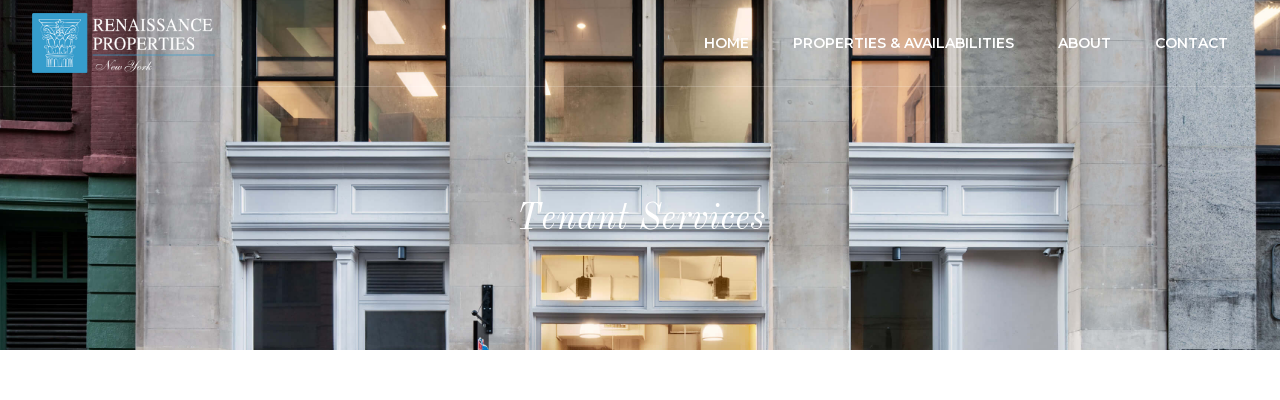

--- FILE ---
content_type: text/css
request_url: https://renaissancepropertiesny.com/wp-content/themes/genesis-child/custom.css?ver=2.3.3
body_size: 2820
content:
/***** FONTS *****/


/*
    font-family: 'Open Sans', sans-serif;
    font-family: 'Lato', sans-serif;
*/


/* # Global Styes
   # Please insert all GLobal Styles below, avoid inserting anywhere.
---------------------------------------------------------------------------------------------------- */

html {
    font-size: 62.5%;
    /* 10px browser default */
}

body {
    background-color: #fff;
    color: #000;
	font-family: 'Montserrat', sans-serif;
    font-size: 1.8rem;
    font-weight: 400;
    margin: 0;
    padding: 0;
    line-height: 1.45;
}

body>div {
    font-size: 1.8rem;
}

h1,
h2,
h3,
h4,
h5,
h6 {
    font-family: 'Montserrat', sans-serif;
    font-weight: 700;
}

h1 {
    font-size: 7.2rem;
}

h2 {
    font-size: 5.4rem;
}


/* # Genesis Overwrite
---------------------------------------------------------------------------------------------------- */

.site-container {
    margin: 0 auto;
    max-width: 192rem;
    overflow: hidden;
    width: 100%;
}

.site-header {
    padding: 4px 32px;
    position: fixed;
    z-index: 10;
    width: 100%;
    left: 0;
    background: #ffffff00;
    -webkit-transition: background .8s;
    -moz-transition: background .8s;
    -o-transition: background .8s;
    transition: background .8s;
    border-bottom: 1px solid #ffffff30;
}

.site-header.fixed {
	background: #404040;
}

.site-inner {
    padding-top: 0;
}

.entry {
    margin-bottom: 0;
}

.elementor-page .entry {
    padding: 0;
}

.title-area {
    padding: 0;
}

.title-area img {
    margin: 0;
    padding: 0;
}

.site-header .widget-area {
    float: right;
    text-align: right;
    width: 100%;
}

.site-header .widget-area .widget {
    display: inline-flex;
    margin-bottom: 0;
    vertical-align: middle;
    width: auto;
}

.site-inner,
.wrap {
    max-width: 1170px;
}

.content {
    width: 68%;
}

.entry {
    padding: 4rem;
}

.content-sidebar-sidebar .content-sidebar-wrap,
.sidebar-content-sidebar .content-sidebar-wrap,
.sidebar-sidebar-content .content-sidebar-wrap {
    width: 68%;
}

.sidebar-primary {
    margin-bottom: 0;
    width: 29.35%;
    position: relative;
}


/* # Elementor Overwrites ---------------------------------------------------------------------------------------------------- */

.header-absolute .site-header {
	position: absolute;
	width: 100%;
	z-index: 4;
	background-color: transparent;
	left: 0;
}
.elementor-editor-active .site-header,
.elementor-editor-active .nav-primary {
	display: none;
}
.full-width-content.elementor-page .site-inner {
	max-width: none;
	padding-bottom: 0;
	padding-left: 0;
	padding-right: 0;
}
.full-width-content.elementor-page .entry {
	padding: 0;
	margin: 0;
}
body .elementor-section.elementor-section-boxed>.elementor-container {
	max-width: 111rem;
}
body .elementor-widget:not(:last-child) {
	margin-bottom: 2rem;
}
.full-width-content.elementor-page .site-inner {
	padding-top: 0;
}
body .elementor-field-group .elementor-field-textual {
	padding: .7rem 2rem;	
}
body .elementor-form .elementor-button.elementor-size-lg {
	min-height: 5.9rem;
}


/* # Header
---------------------------------------------------------------------------------------------------- */
.genesis-nav-menu a:focus, 
.genesis-nav-menu a:hover, 
.genesis-nav-menu .current-menu-item > a, 
.genesis-nav-menu .sub-menu .current-menu-item > a:focus, 
.genesis-nav-menu .sub-menu .current-menu-item > a:hover {
    color: #ffffff;
    text-decoration: none;
}
.genesis-nav-menu a {
    color: #fff;
    text-transform: uppercase;
    font-weight: 600;
	font-size: 14px;
}

.site-header .wrap {
    display: flex;
    -moz-display: flex;
    -webkit-display: flex;
    align-items: center;
    -moz-align-items: center;
    -webkit-align-items: center;
    padding: 0;
    max-width: 100%;
}

.header-image .site-title>a {
    height: 60px;
    min-height: 0;
    width: 208px;
    background-position: left !important;
}

.header-image .title-area {
    margin: 0;
    max-width: 240px;
}

/* # Homepage
--------------------------------------------------- */

.fixed-content .elementor-container {
    position: fixed !important;
    width: 100%;
    top: 0;
    left: 0;
}

.fixed-content .elementor-row,
.fixed-content .elementor-column,
.fixed-content .elementor-column-wrap,
.fixed-content .elementor-widget-wrap {
    position: static !important;
}

.mouse-image {
    position: absolute  !important;
    left: 50%;
    -webkit-transform: translate3d(-50%,0,0);
    transform: translate3d(-50%,0,0);
    bottom: 40px;
}

.mouse-image img {
    max-width: 17px;
}

.hiding-id {
    position: relative;
    top: -180px;
}

/* # Footer
--------------------------------------------------- */

.footer-widgets {
    background-color: #4c4c4c;
    font-size: 15px;
    padding: 60px 0 34px;
    color: #fff;
    position: relative;
    z-index: 10;
}
.footer-widgets a {
	color: #fff;
	text-decoration: none;
}

.widget_nav_menu li {
	padding-bottom: 5px;
}

.footer-widgets-1 {
    margin-right: 4%;
    max-width: 21%;
}

.footer-widgets-2 {
    margin-right: 4%;
    max-width: 18%;
}

.footer-widgets-3 {
    margin-right: 0;
    max-width: 50%;
    width: 100%;
}

.footer-widgets-3 li {
    width: 45%;
    float: left;
    margin-right: 5%;
    margin-bottom: 25px !important;
}

.footer-widget-area h3, .footer-widgets-3 li h4 {
    text-transform: capitalize;
    font-family: "Georgia", Sans-serif;
    font-weight: normal;
    color: #55c0f1;
    border-bottom: 1px solid #ffffff42;
    padding-bottom: 11px;
    font-size: 17px;
}

.footer-widget-area .widget_nav_menu li a {
    color: #fff;
    text-decoration: none;
    padding: 2px;
}

.footer-logo img {
    max-width: 170px;
    margin-top: 8px;
}

.footer-widget-area h3 {
    text-transform: uppercase;
}

.site-footer .widget {
    margin-bottom: 0;
}

.site-footer {
    position: relative;
    z-index: 10;
    padding: 17px 10px 17px;
    color: #fff;
    background: #404040;
    border: none;
    font-size: 13px;
}
.logo-charities img {
    max-height: 95px;
    width: auto;
}
.charities img {
    max-height: 81px;
}
button, 
input[type="button"], 
input[type="reset"], 
input[type="submit"], 
.button {
    background-color: #369dcc;
    text-transform: uppercase;
}
.list-properties-inner {
    border-bottom: 2px solid #e0e0e0;
    padding: 3rem 0;
}
.list-properties-inner,
.featured-properties {
    overflow: hidden;
}
.elementor-page .entry-header {
    display: none;
}

.featured-properties-inner {
    width: 30%;
    float: left;
    margin: 1.6%;
}
.featured-properties-img a {
    display: block;
}
.featured-properties-inner h4 a:hover {
    color: #369dcc; 
}
.property-content,
.featured-excerpt {
    font-size: 1.5rem;
    border-left: 4px solid #369dcc;
    padding: 7px 20px;
}
.list-properties-inner h4 a,
.featured-properties-inner h4 a {
    color: #444444;
    font-family: "Georgia", Sans-serif;
    font-size: 2.4rem;
    font-weight: 500;
    font-style: italic;
    padding: 0 0 5px;
    display: block;
}
.list-properties-inner h5,
.featured-properties-inner h5 {
    text-transform: uppercase;
    color: #369dcc;
    font-weight: 600;
    font-size: 14px;
    margin: 0;
    clear: both;
    padding: 25px 0 6px;
}
.read-more-txt {
    font-family: "Montserrat", Sans-serif;
    font-size: 13px;
    font-weight: 600;
    text-transform: uppercase;
    letter-spacing: 0.9px;
    margin: 17px 0 10px;
    display: inline-block;
    color: #444;
}
.read-more-txt:hover {
    color: #369dcc;
}
.featured-properties-img {
    position: relative;
}
.featured-properties-img img {
    float: left;
}
.featured-properties-img:before {
	content: '';
    position: absolute;
    width: 100%;
    height: 100%;
    background: #369dcc87;
	opacity: 0;
}
.featured-properties-img:hover:before {
	opacity: 1;
}
.list-properties-img {
    float: left;
    width: 52%;
    padding: 2rem;
}
.list-properties-img img {
	/*width: 100%;*/
}
.list-properties-content {
    float: right;
    width: 45%;
    padding-top: 0;
}
.btn-availability {
    color: #fff;
    background: #369dcc;
    border: 2px solid #369dcc;
    display: inline-block;
    padding: 1rem 2rem;
    margin-top: 2rem;
}
.btn-availability:hover, .btn-availability:active, .btn-availability:focus {
	background: #fff;
	color: #369dcc;
}

.gallery-featured ul li {
    width: 12.89%;
    float: left;
    margin: 0 0.7%;
}
.gallery-featured ul {
    clear: both;
    overflow: hidden;
}
.gallery-featured {
    width: 48%;
    float: left;
    padding-top: 2rem;
    margin-right: 4rem;
}
.single-property .entry-title {
    border-bottom: 2px solid #369dcc;
    overflow: hidden;
    padding-bottom: 10px;
    margin-bottom: 2rem;
}
.elementor-page  .header-banner {
    display: none;
}
.header-banner h1 {
    text-align: center;
    color: #ffffff;
    font-family: "Georgia", Sans-serif;
    font-size: 5.5rem;
    font-weight: 400;
    text-transform: capitalize;
    position: relative;
}
.header-banner {
    background: url(/wp-content/uploads/2018/04/banner3.jpg) no-repeat 0 32%;
    background-size: cover;
    padding: 22rem 0 8rem;
    position: relative;
	margin-bottom: 7rem;
}
.header-banner:before {
    content: '';
    position: absolute;
    width: 100%;
    height: 100%;
    left: 0;
    top: 0;
    background: #0000008a;
}
.property-featured img {
    width: 100%;
}
.single-property .entry-header .entry-meta {
    display: none;
}

/* # will apply this css starting 1024px and below
   # Please insert all media queries below, avoid creating new breakpoints and inserting anywhere.
---------------------------------------------------------------------------------------------------- */

@media only screen and (max-width: 1024px) {
    .header-image .title-area {
        max-width: 241px;
    }
    .sect1 br {
        display: none;
    }
    .elementor-post__title {
        min-height: 0 !important;
    }
    .footer-widgets-1 {
        padding: 0 2rem;
    }
    .footer-bottom {
        padding: 0 2rem;
    }
}


/* # will apply this css starting 1023px and below
   # Please insert all media queries below, avoid creating new breakpoints and inserting anywhere.
---------------------------------------------------------------------------------------------------- */

@media only screen and (max-width: 1023px) {
    .site-header .wrap {
        display: block;
        max-width: none;
    }
    .site-header .widget-area,
    .site-header .widget-area .widget,
    .content,
    .content-sidebar-sidebar .content-sidebar-wrap,
    .sidebar-content-sidebar .content-sidebar-wrap,
    .sidebar-sidebar-content .content-sidebar-wrap,
    .sidebar-primary {
        display: block;
        width: 100%;
    }
}


/* # Font Sizing
   # Please insert all media queries below, avoid creating new breakpoints and inserting anywhere.
---------------------------------------------------------------------------------------------------- */

@media only screen and (max-width:1600px) {
    html {
        font-size: 56.3%;
    }
}

@media only screen and (max-width: 1023px) {
	.genesis-responsive-menu .genesis-nav-menu .menu-item a {
    border-bottom: 1px dashed #ffffff6b;
}
	.menu-toggle {
		width: 39px;
		font-size: 0;
		float: right;
		background: #369dcc !important;
		color: #fff !important;
		border: none !important;
		padding: 6.7px !important;
		height: 38px;
		margin-top: -49px;
		border-radius: 4px;
	}
	.menu-toggle::before {
    	font-size: 27px; 
	}
	body .site-header {
    	background: #4e4e4ee6; 
	}
}

@media only screen and (max-width:960px) {
    html {
        font-size: 50%;
    }
	.footer-widgets-1, .footer-widgets-2 {
    	width: 50% !important;
	}
	.footer-widgets-1, 
	.footer-widgets-2, 
	.footer-widgets-3, 
	.footer-widgets-4 {
    	margin-bottom: 6rem;
	}
}

@media only screen and (max-width:768px) {
    br {
        display: none;
    }
    .footer-widgets .wrap {
        display: block;
    }
    .footer-widgets-1,
    .footer-widgets-2,
    .footer-widgets-3 {
        width: 100%;
        max-width: none;
    }
    .footer-widgets-1 {
        padding: 0;
        margin: 0;
    }
    .footer-widgets-2 {
        border: none;
        margin: 0;
        padding: 0;
    }
    .footer-widgets-3 {
        margin: 0;
        padding-left: 0;
    }
}

@media only screen and (max-width:767px) {
	.footer-logo img {
		margin: 0 auto 44px;
		display: block;
	}
	.footer-widgets-1, 
	.footer-widgets-2, 
	.footer-widgets-3, 
	.footer-widgets-4 {
    	min-width: 100%;
		margin-bottom: 2rem !important;
	}
    br {
        display: none;
    }
    .footer-bottom .wrap {
        display: block;
    }
    .footer-bottom-left p {
        margin-bottom: 20px;
    }
    .footer-bottom-left,
    .footer-bottom-right {
        text-align: center;
    }
	.footer-widgets-3 li {
    	width: 100%;
	}
	.footer-widgets-3 ul {
    	margin-top: 3rem;
	}
	.fixed-content .elementor-container {
		position: static !important;
	}
	.list-properties-img {
		float: none;
		width: 100%;
		text-align: center;
	}
	.list-properties-content {
		float: none;
		width: 100%;
		padding: 0 3rem 3rem;
	}
	.featured-properties-inner {
		float: none;
		width: 100%;
		margin: 0 auto 4rem;
		max-width: 350px;
	}
	.mouse-image {
		position: static !important;
		display: block;
		margin: 4rem auto 0 !important;
		transform: none;
	}
}

@media only screen and (max-width:568px) {
	
}

--- FILE ---
content_type: text/css
request_url: https://renaissancepropertiesny.com/wp-content/uploads/elementor/css/post-13.css?ver=1769161138
body_size: 650
content:
.elementor-13 .elementor-element.elementor-element-48e203a3:not(.elementor-motion-effects-element-type-background), .elementor-13 .elementor-element.elementor-element-48e203a3 > .elementor-motion-effects-container > .elementor-motion-effects-layer{background-image:url("https://renaissancepropertiesny.com/wp-content/uploads/2018/04/2184-1.jpg");background-position:center center;background-size:cover;}.elementor-13 .elementor-element.elementor-element-48e203a3 > .elementor-background-overlay{background-color:transparent;background-image:linear-gradient(180deg, rgba(0,14,76,0.57) 9%, #000000 64%);opacity:0.55;transition:background 0.3s, border-radius 0.3s, opacity 0.3s;}.elementor-13 .elementor-element.elementor-element-48e203a3 > .elementor-container{min-height:250px;}.elementor-13 .elementor-element.elementor-element-48e203a3{transition:background 0.3s, border 0.3s, border-radius 0.3s, box-shadow 0.3s;padding:95px 0px 5px 0px;}.elementor-13 .elementor-element.elementor-element-693f1a16 > .elementor-widget-wrap > .elementor-widget:not(.elementor-widget__width-auto):not(.elementor-widget__width-initial):not(:last-child):not(.elementor-absolute){margin-block-end:10px;}.elementor-widget-heading .elementor-heading-title{font-family:var( --e-global-typography-primary-font-family ), Sans-serif;font-weight:var( --e-global-typography-primary-font-weight );color:var( --e-global-color-primary );}.elementor-13 .elementor-element.elementor-element-7a40cdf > .elementor-widget-container{margin:0px 0px 0px 0px;padding:0px 0px 0px 0px;}.elementor-13 .elementor-element.elementor-element-7a40cdf{text-align:center;}.elementor-13 .elementor-element.elementor-element-7a40cdf .elementor-heading-title{font-family:"Old Standard TT", Sans-serif;font-size:4rem;font-weight:400;font-style:italic;color:#ffffff;}.elementor-13 .elementor-element.elementor-element-2b901027 > .elementor-widget-container{margin:0px 0px 0px 0px;padding:0px 0px 0px 0px;}.elementor-13 .elementor-element.elementor-element-2b901027{text-align:center;}.elementor-13 .elementor-element.elementor-element-2b901027 .elementor-heading-title{font-family:"Roboto", Sans-serif;font-size:4.6rem;font-weight:200;text-transform:uppercase;color:#ffffff;}.elementor-13 .elementor-element.elementor-element-616b81f9:not(.elementor-motion-effects-element-type-background), .elementor-13 .elementor-element.elementor-element-616b81f9 > .elementor-motion-effects-container > .elementor-motion-effects-layer{background-color:#ffffff;}.elementor-13 .elementor-element.elementor-element-616b81f9{transition:background 0.3s, border 0.3s, border-radius 0.3s, box-shadow 0.3s;padding:60px 0px 60px 0px;}.elementor-13 .elementor-element.elementor-element-616b81f9 > .elementor-background-overlay{transition:background 0.3s, border-radius 0.3s, opacity 0.3s;}.elementor-widget-text-editor{font-family:var( --e-global-typography-text-font-family ), Sans-serif;font-weight:var( --e-global-typography-text-font-weight );color:var( --e-global-color-text );}.elementor-widget-text-editor.elementor-drop-cap-view-stacked .elementor-drop-cap{background-color:var( --e-global-color-primary );}.elementor-widget-text-editor.elementor-drop-cap-view-framed .elementor-drop-cap, .elementor-widget-text-editor.elementor-drop-cap-view-default .elementor-drop-cap{color:var( --e-global-color-primary );border-color:var( --e-global-color-primary );}.elementor-widget-image .widget-image-caption{color:var( --e-global-color-text );font-family:var( --e-global-typography-text-font-family ), Sans-serif;font-weight:var( --e-global-typography-text-font-weight );}.elementor-13 .elementor-element.elementor-element-67c6ade > .elementor-widget-container{margin:0px 0px 0px 0px;padding:40px 0px 0px 0px;}.elementor-13 .elementor-element.elementor-element-67c6ade{text-align:center;}:root{--page-title-display:none;}